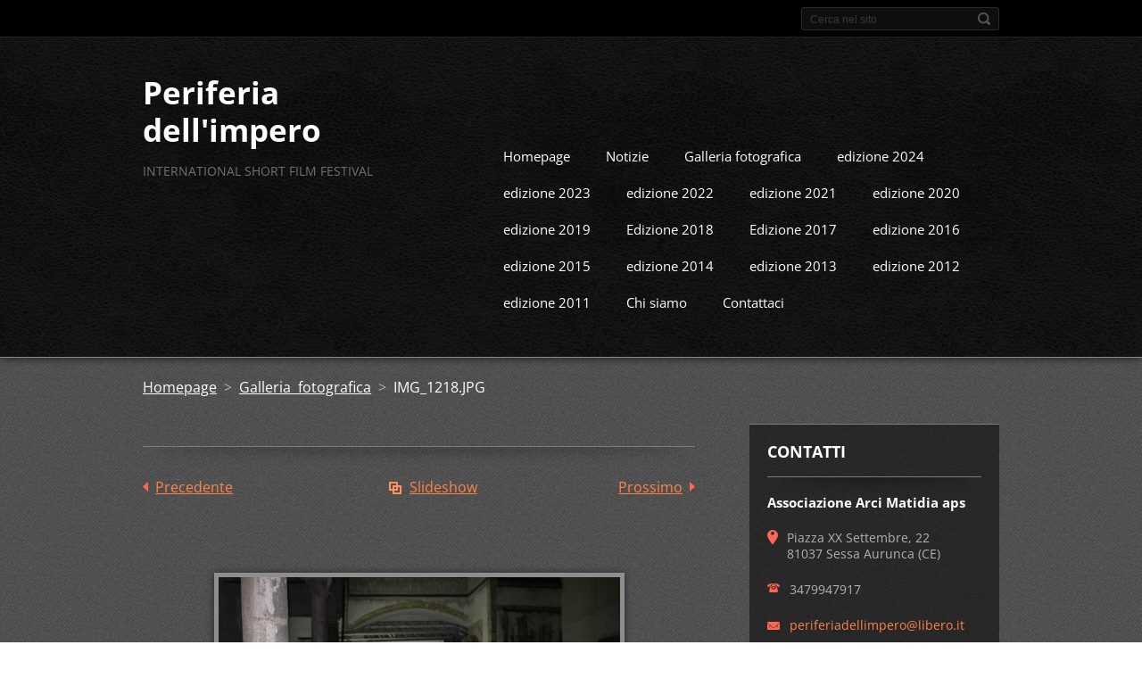

--- FILE ---
content_type: text/html; charset=UTF-8
request_url: https://www.periferiadellimpero.it/album/galleria-foto-galleria-fotografica-vi-edizione/img-1218-jpg/
body_size: 7722
content:
<!doctype html>
<!--[if IE 8]>    <html class="lt-ie10 lt-ie9 no-js" lang="it"> <![endif]-->
<!--[if IE 9]>    <html class="lt-ie10 no-js" lang="it"> <![endif]-->
<!--[if gt IE 9]><!-->
<html class="no-js" lang="it">
<!--<![endif]-->

<head>
    <base href="https://www.periferiadellimpero.it/">
  <meta charset="utf-8">
  <meta name="description" content="">
  <meta name="keywords" content="">
  <meta name="generator" content="Webnode">
  <meta name="apple-mobile-web-app-capable" content="yes">
  <meta name="apple-mobile-web-app-status-bar-style" content="black">
  <meta name="format-detection" content="telephone=no">
    <link rel="icon" type="image/svg+xml" href="/favicon.svg" sizes="any">  <link rel="icon" type="image/svg+xml" href="/favicon16.svg" sizes="16x16">  <link rel="icon" href="/favicon.ico"><link rel="canonical" href="https://www.periferiadellimpero.it/album/galleria-foto-galleria-fotografica-vi-edizione/img-1218-jpg/">
<script type="text/javascript">(function(i,s,o,g,r,a,m){i['GoogleAnalyticsObject']=r;i[r]=i[r]||function(){
			(i[r].q=i[r].q||[]).push(arguments)},i[r].l=1*new Date();a=s.createElement(o),
			m=s.getElementsByTagName(o)[0];a.async=1;a.src=g;m.parentNode.insertBefore(a,m)
			})(window,document,'script','//www.google-analytics.com/analytics.js','ga');ga('create', 'UA-797705-6', 'auto',{"name":"wnd_header"});ga('wnd_header.set', 'dimension1', 'W1');ga('wnd_header.set', 'anonymizeIp', true);ga('wnd_header.send', 'pageview');var pageTrackerAllTrackEvent=function(category,action,opt_label,opt_value){ga('send', 'event', category, action, opt_label, opt_value)};</script>
  <link rel="alternate" type="application/rss+xml" href="https://periferiadellimpero.it/rss/all.xml" title="">
<!--[if lte IE 9]><style type="text/css">.cke_skin_webnode iframe {vertical-align: baseline !important;}</style><![endif]-->
    <meta http-equiv="X-UA-Compatible" content="IE=edge">
    <title>IMG_1218.JPG :: Periferia dell&#039;impero concorso internazionale cortometraggi</title>
    <meta name="viewport" content="width=device-width, initial-scale=1.0">
    <link rel="stylesheet" href="https://d11bh4d8fhuq47.cloudfront.net/_system/skins/v13/50001406/css/style.css" />

    <script type="text/javascript">
        /* <![CDATA[ */

        var wnTplSettings = {};

        wnTplSettings.photogallerySlideshowStop  = 'Pausa';
        wnTplSettings.photogallerySlideshowStart = 'Slideshow';
        wnTplSettings.faqShowAnswer = 'Espandi FAQ';
        wnTplSettings.faqHideAnswer = 'Contrai FAQ';
        wnTplSettings.menuLabel = 'Menù';

        /* ]]> */
    </script>
    <script type="text/javascript" language="javascript" src="https://d11bh4d8fhuq47.cloudfront.net/_system/skins/v13/50001406/js/main.js"></script>


				<script type="text/javascript">
				/* <![CDATA[ */
					
					if (typeof(RS_CFG) == 'undefined') RS_CFG = new Array();
					RS_CFG['staticServers'] = new Array('https://d11bh4d8fhuq47.cloudfront.net/');
					RS_CFG['skinServers'] = new Array('https://d11bh4d8fhuq47.cloudfront.net/');
					RS_CFG['filesPath'] = 'https://www.periferiadellimpero.it/_files/';
					RS_CFG['filesAWSS3Path'] = 'https://68f267d97d.cbaul-cdnwnd.com/baab9541907666f755b15124cf49ecd2/';
					RS_CFG['lbClose'] = 'Chiudi';
					RS_CFG['skin'] = 'default';
					if (!RS_CFG['labels']) RS_CFG['labels'] = new Array();
					RS_CFG['systemName'] = 'Webnode';
						
					RS_CFG['responsiveLayout'] = 1;
					RS_CFG['mobileDevice'] = 0;
					RS_CFG['labels']['copyPasteSource'] = 'Maggiori informazioni';
					
				/* ]]> */
				</script><style type="text/css">/* <![CDATA[ */#fdegg817duo {position: absolute;font-size: 13px !important;font-family: "Arial", helvetica, sans-serif !important;white-space: nowrap;z-index: 2147483647;-webkit-user-select: none;-khtml-user-select: none;-moz-user-select: none;-o-user-select: none;user-select: none;}#clmn69ac1pj28 {position: relative;top: -14px;}* html #clmn69ac1pj28 { top: -11px; }#clmn69ac1pj28 a { text-decoration: none !important; }#clmn69ac1pj28 a:hover { text-decoration: underline !important; }#e3m8p8f2lh {z-index: 2147483647;display: inline-block !important;font-size: 16px;padding: 7px 59px 9px 59px;background: transparent url(https://d11bh4d8fhuq47.cloudfront.net/img/footer/footerButtonWebnodeHover.png?ph=68f267d97d) top left no-repeat;height: 18px;cursor: pointer;}* html #e3m8p8f2lh { height: 36px; }#e3m8p8f2lh:hover { background: url(https://d11bh4d8fhuq47.cloudfront.net/img/footer/footerButtonWebnode.png?ph=68f267d97d) top left no-repeat; }#bk8204jk1v51 { display: none; }#ji15fh13m {z-index: 3000;text-align: left !important;position: absolute;height: 88px;font-size: 13px !important;color: #ffffff !important;font-family: "Arial", helvetica, sans-serif !important;overflow: hidden;cursor: pointer;}#ji15fh13m a {color: #ffffff !important;}#b1b607gc24h2 {color: #36322D !important;text-decoration: none !important;font-weight: bold !important;float: right;height: 31px;position: absolute;top: 19px;right: 15px;cursor: pointer;}#dtkghnh4 { float: right; padding-right: 27px; display: block; line-height: 31px; height: 31px; background: url(https://d11bh4d8fhuq47.cloudfront.net/img/footer/footerButton.png?ph=68f267d97d) top right no-repeat; white-space: nowrap; }#i0c45c9d110dv8 { position: relative; left: 1px; float: left; display: block; width: 15px; height: 31px; background: url(https://d11bh4d8fhuq47.cloudfront.net/img/footer/footerButton.png?ph=68f267d97d) top left no-repeat; }#b1b607gc24h2:hover { color: #36322D !important; text-decoration: none !important; }#b1b607gc24h2:hover #dtkghnh4 { background: url(https://d11bh4d8fhuq47.cloudfront.net/img/footer/footerButtonHover.png?ph=68f267d97d) top right no-repeat; }#b1b607gc24h2:hover #i0c45c9d110dv8 { background: url(https://d11bh4d8fhuq47.cloudfront.net/img/footer/footerButtonHover.png?ph=68f267d97d) top left no-repeat; }#k8cfbg31l {padding-right: 11px;padding-right: 11px;float: right;height: 60px;padding-top: 18px;background: url(https://d11bh4d8fhuq47.cloudfront.net/img/footer/footerBubble.png?ph=68f267d97d) top right no-repeat;}#alipc0okn64s {float: left;width: 18px;height: 78px;background: url(https://d11bh4d8fhuq47.cloudfront.net/img/footer/footerBubble.png?ph=68f267d97d) top left no-repeat;}* html #e3m8p8f2lh { filter: progid:DXImageTransform.Microsoft.AlphaImageLoader(src='https://d11bh4d8fhuq47.cloudfront.net/img/footer/footerButtonWebnode.png?ph=68f267d97d'); background: transparent; }* html #e3m8p8f2lh:hover { filter: progid:DXImageTransform.Microsoft.AlphaImageLoader(src='https://d11bh4d8fhuq47.cloudfront.net/img/footer/footerButtonWebnodeHover.png?ph=68f267d97d'); background: transparent; }* html #k8cfbg31l { height: 78px; background-image: url(https://d11bh4d8fhuq47.cloudfront.net/img/footer/footerBubbleIE6.png?ph=68f267d97d);  }* html #alipc0okn64s { background-image: url(https://d11bh4d8fhuq47.cloudfront.net/img/footer/footerBubbleIE6.png?ph=68f267d97d);  }* html #dtkghnh4 { background-image: url(https://d11bh4d8fhuq47.cloudfront.net/img/footer/footerButtonIE6.png?ph=68f267d97d); }* html #i0c45c9d110dv8 { background-image: url(https://d11bh4d8fhuq47.cloudfront.net/img/footer/footerButtonIE6.png?ph=68f267d97d); }* html #b1b607gc24h2:hover #rbcGrSigTryButtonRight { background-image: url(https://d11bh4d8fhuq47.cloudfront.net/img/footer/footerButtonHoverIE6.png?ph=68f267d97d);  }* html #b1b607gc24h2:hover #rbcGrSigTryButtonLeft { background-image: url(https://d11bh4d8fhuq47.cloudfront.net/img/footer/footerButtonHoverIE6.png?ph=68f267d97d);  }/* ]]> */</style><script type="text/javascript" src="https://d11bh4d8fhuq47.cloudfront.net/_system/client/js/compressed/frontend.package.1-3-108.js?ph=68f267d97d"></script><style type="text/css"></style></head>

<body>
<!-- div id="wrapper" -->
<div id="wrapper" class="DARK BLUE mainZoneOnLeft noTitleImage">
    <!-- div id="mobileSearch" -->
    <div id="mobileSearch">
        

            <div id="fulltextForm">

		<form action="/search/" method="get" id="fulltextSearch">

            <div class="clearfix">
                <input id="fulltextSearchText" type="text" name="text" value="" placeholder="Cerca nel sito">
                <button id="fulltextSearchButton" type="submit" class="ir">Cerca</button>
            </div>

		</form>

            </div>

		    </div>
    <!-- div id="header" -->
    <div id="header">
        <!-- <div id="topBar"> -->
        <div id="topBar" class="clearfix">
            <div id="topBarContent">
                <div id="lang">
                    <div id="languageSelect"></div>			
                </div>
                

            <div id="fulltextForm">

		<form action="/search/" method="get" id="fulltextSearch">

            <div class="clearfix">
                <input id="fulltextSearchText" type="text" name="text" value="" placeholder="Cerca nel sito">
                <button id="fulltextSearchButton" type="submit" class="ir">Cerca</button>
            </div>

		</form>

            </div>

		            </div>
        </div>
        <!-- <div id="topBar"> -->

        <!-- div id="headerMain" -->
        <div id="headerMain">

            <!-- div id="headerContent" -->
            <div id="headerContent" class="clearfix">

                <div id="titleZone">
                    <div id="logoZone">
                        <div id="logo"><a href="home/" title="Vai alla Homepage"><span id="rbcSystemIdentifierLogo">Periferia dell&#039;impero concorso internazionale cortometraggi</span></a></div>                    </div>
                    <div id="motoZone">
                        <div id="moto">
                            <span id="rbcCompanySlogan" class="rbcNoStyleSpan">INTERNATIONAL SHORT FILM FESTIVAL</span>                        </div>
                    </div>
                </div>



            </div>
            <!-- div id="headerContent" -->


            <!-- div id="illustration" -->
            <div id="illustration" class="illustrationSubpage">
                <div id="illustrationImgWrapper">
                    <img src="https://68f267d97d.cbaul-cdnwnd.com/baab9541907666f755b15124cf49ecd2/200000763-0effc0effe/copia.jpg?ph=68f267d97d" width="937" height="372" alt="">                </div>
            </div>
            <!-- div id="illustration" -->


        </div>
        <!-- div id="headerMain" -->


    </div>
    <!-- div id="header" -->

    <!-- div id="breadcrumbs" -->
    <div id="breadcrumbs">
        <div id="breadcrumbsContent">
            <div id="pageNavigator" class="rbcContentBlock">            <div id="navigator" class="widget widgetNavigator clearfix">             <a class="navFirstPage" href="/home/">Homepage</a>           <span> &gt; </span>             <a href="galleria-fotografica/">Galleria fotografica</a>           <span> &gt; </span>             <span id="navCurrentPage">IMG_1218.JPG</span>             </div>      </div>        </div>
    </div>
    <!-- div id="breadcrumbs" -->

    <!-- div id="main" -->
    <div id="main" role="main">


        <!-- div id="mainContent" -->
        <div id="mainContent" class="clearfix" >


            <div class="defaultLayout">

                <!-- div class="columnWide" -->
                <div class="columnWide">

                      
		
    
    
      <div class="widget widgetPhotogalleryDetail clearfix">
      
          <div class="widgetTitle"> 
              <h1></h1>
          </div>   
                   
          <div class="widgetContent clearfix">
                
                <div class="wrapperContent clearfix">                         

                    <div class="wrapperNav">
            		        	<table>
                          
                           <tr>
                              <td class="before">
                                     	              
			<a class="prev" title="Precedente" href="/album/galleria-foto-galleria-fotografica-vi-edizione/locandina-jpeg/" onclick="RubicusFrontendIns.showPhotogalleryImage(this.href);">Precedente</a>
		
                              </td>
                              <td class="control">
            	                    <a id="slideshowControl" onclick="RubicusFrontendIns.startSlideshow(); return(false);" onmouseover="this.className='enableControl hover'" onmouseout="this.className='enableControl'" title="Avvia la slide show">
            	                        Slideshow
            	                    </a>
            	               
                                  <script type="text/javascript"> 
                                      if ( RubicusFrontendIns.isPhotogalleryAjaxMode() ) { 
                                          document.getElementById('slideshowControl').className = "enableControl"; 
                                      } 
                                  </script>
                              </td>
                              <td class="after">
                           	         
      <a class="next" title="Prossimo" href="/album/galleria-foto-galleria-fotografica-vi-edizione/img-1191-jpg/" onclick="RubicusFrontendIns.showPhotogalleryImage(this.href);">Prossimo</a>
		
                              </td>
                          </tr>
                          
                          </table>                     
                    </div>
                    
        						<div class="wrapperImage"> 
          						  <a href="/images/200000770-7521475218/IMG_1218.JPG?s3=1" onclick="return !window.open(this.href);" title="La pagina sarà visualizzata in una nuova finestra.">
                            <img src="https://68f267d97d.cbaul-cdnwnd.com/baab9541907666f755b15124cf49ecd2/system_preview_detail_200000770-7521475218/IMG_1218.JPG" width="450" height="300" alt="" onload="RubicusFrontendIns.startSlideshowInterval();">
                        </a>                                           
                    </div>                                      
                    
                </div>
                  
                                                                          

                <div class="wrapperBacklink">
                      <a class="iconBack" href="galleria-fotografica/">Indietro</a> 
                </div>                                   

          </div>     
    	
      </div>  
          
		    			 
		
			<script type="text/javascript">
			RubicusFrontendIns.setNextPhotogalleryImage('/album/galleria-foto-galleria-fotografica-vi-edizione/img-1191-jpg/');
			RubicusFrontendIns.setPreviousPhotogalleryImage('/album/galleria-foto-galleria-fotografica-vi-edizione/locandina-jpeg/');
			</script>
			                    
                </div>
                <!-- div class="columnWide" -->

                <!-- div class="columnNarrow" -->
                <div class="columnNarrow">

                                                             
      <div class="widget widgetContact clearfix">              
		      
          <div class="widgetTitle"> 
              <h2>Contatti</h2>
          </div>   
                   
          <div class="widgetContent clearfix">    
              <span class="contactCompany">Associazione Arci Matidia aps</span>
              
      <span class="contactAddress">Piazza XX Settembre, 22<br />
81037 Sessa Aurunca (CE)<br />
</span>
	
                   
      <span class="contactPhone">3479947917</span>
	
                        									
      <span class="contactEmail"><a href="&#109;&#97;&#105;&#108;&#116;&#111;:&#112;&#101;&#114;&#105;&#102;&#101;&#114;&#105;&#97;&#100;&#101;&#108;&#108;&#105;&#109;&#112;&#101;&#114;&#111;&#64;&#108;&#105;&#98;&#101;&#114;&#111;&#46;&#105;&#116;"><span id="rbcContactEmail">&#112;&#101;&#114;&#105;&#102;&#101;&#114;&#105;&#97;&#100;&#101;&#108;&#108;&#105;&#109;&#112;&#101;&#114;&#111;&#64;&#108;&#105;&#98;&#101;&#114;&#111;&#46;&#105;&#116;</span></a></span>
	
          </div>                         	
		    		
      </div>             
					

                </div>

                <!-- div class="columnNarrow" -->
            </div>

        </div>
        <!-- div id="mainContent" -->

    </div>
    <!-- div id="main" -->
    <!-- div id="navMenu" -->
    <div id="navMenu" class="clearfix">
        <div class="menuWrapper">
            

    
		<ul class="menu">
	<li class="first">      
      <a href="/home/">         
      Homepage        
  </a>        
  </li>
	<li>      
      <a href="/notizie/">         
      Notizie        
  </a>        
  </li>
	<li>      
      <a href="/galleria-fotografica/">         
      Galleria fotografica        
  </a>        
  </li>
	<li>      
      <a href="/edizione-2024/">         
      edizione 2024        
  </a>        
  </li>
	<li>      
      <a href="/edizione-2023/">         
      edizione 2023        
  </a>        
  </li>
	<li>      
      <a href="/edizione-2022/">         
      edizione 2022        
  </a>        
  </li>
	<li>      
      <a href="/edizione-2021/">         
      edizione 2021        
  </a>        
  </li>
	<li>      
      <a href="/edizione-2020/">         
      edizione 2020        
  </a>        
  </li>
	<li>      
      <a href="/edizione-20192/">         
      edizione 2019        
  </a>        
  </li>
	<li>      
      <a href="/edizione-2018/">         
      Edizione 2018        
  </a>        
  </li>
	<li>      
      <a href="/edizione-2017/">         
      Edizione 2017        
  </a>        
  </li>
	<li>      
      <a href="/edizione-2016/">         
      edizione 2016        
  </a>        
  </li>
	<li>      
      <a href="/edizione-2015/">         
      edizione 2015        
  </a>        
  </li>
	<li>      
      <a href="/edizione-2014/">         
      edizione 2014        
  </a>        
  </li>
	<li>      
      <a href="/edizione-2013/">         
      edizione 2013        
  </a>        
  </li>
	<li>      
      <a href="/edizione-2012/">         
      edizione 2012        
  </a>        
  </li>
	<li>      
      <a href="/edizione-2011/">         
      edizione 2011        
  </a>        
  </li>
	<li>      
      <a href="/chi-siamo/">         
      Chi siamo        
  </a>        
  </li>
	<li class="last">      
      <a href="/contattaci/">         
      Contattaci        
  </a>        
  </li>
</ul>   

      <div class="clearfix"></div>     
					
        </div>
    </div>
    <!-- div id="navMenu" -->
    <script type="text/javascript">
        //hide nav window asap
        var el = document.getElementById("navMenu");
        if (typeof(el) != "undefined") {
            el.style.display = "none";
        }
    </script>

</div>
<!-- div id="wrapper" -->

<!-- div id="footerCover" -->
<div id="footerCover">

    <!-- div id="footerText" -->
    <div id="footerText" class="clearfix">

        <!-- div id="footerTextContent" -->
        <div id="footerTextContent" class="clearfix">

            <div id="credits">

                <!-- div id="copyright" -->
                <div id="copyright">
                    <span id="rbcFooterText" class="rbcNoStyleSpan">© 2014 Tutti i diritti riservati.</span>                </div>
                <!-- div id="copyright" -->

                <!-- div id="signature" -->
                <div id="signature">
                    <span class="rbcSignatureText"><a href="https://www.webnode.it?utm_source=text&amp;utm_medium=footer&amp;utm_campaign=free2" rel="nofollow">Crea un sito gratis</a><a id="e3m8p8f2lh" href="https://www.webnode.it?utm_source=button&amp;utm_medium=footer&amp;utm_campaign=free2" rel="nofollow"><span id="bk8204jk1v51">Webnode</span></a></span>                </div>
                <!-- div id="signature" -->

            </div>

            <div id="sysLinks">

                <!-- div id="systemNav" -->
                <ul class="systemNav">
                    <li class="homepage"><a href="home/" title="Vai alla Homepage">Homepage</a></li>
                    <li class="sitemap"><a href="/sitemap/" title="Vai alla Mappa del sito">Mappa del sito</a></li>
                    <li class="rss"><a href="/rss/" title="Feed RSS">RSS</a></li>
                    <li class="print"><a href="#" onclick="window.print(); return false;" title="Stampa la pagina">Stampa</a></li>
                </ul>
                <!-- div id="systemNav" -->

            </div>

        </div>
        <!-- div id="footerTextContent" -->

    </div>
    <!-- div id="footerText" -->

</div>
<!-- div id="footerCover" -->

<div id="rbcFooterHtml"></div><div style="display: none;" id="fdegg817duo"><span id="clmn69ac1pj28">&nbsp;</span></div><div id="ji15fh13m" style="display: none;"><a href="https://www.webnode.it?utm_source=window&amp;utm_medium=footer&amp;utm_campaign=free2" rel="nofollow"><div id="alipc0okn64s"><!-- / --></div><div id="k8cfbg31l"><div><strong id="j84t5fe237ke">Ti piace questo stio?</strong><br /><span id="e50jjlb3jed97">Crea il tuo situ in 2 minuti!</span></div><span id="b1b607gc24h2"><span id="i0c45c9d110dv8"><!-- / --></span><span id="dtkghnh4">Provalo ora!</span></span></div></a></div><script type="text/javascript">/* <![CDATA[ */var c8cbxsk9029 = {sig: $('fdegg817duo'),prefix: $('clmn69ac1pj28'),btn : $('e3m8p8f2lh'),win : $('ji15fh13m'),winLeft : $('alipc0okn64s'),winLeftT : $('gi5khnga75'),winLeftB : $('i0455b0421k0n8'),winRght : $('k8cfbg31l'),winRghtT : $('hg14ibp2o'),winRghtB : $('f285k86c20ga4'),tryBtn : $('b1b607gc24h2'),tryLeft : $('i0c45c9d110dv8'),tryRght : $('dtkghnh4'),text : $('e50jjlb3jed97'),title : $('j84t5fe237ke')};c8cbxsk9029.sig.appendChild(c8cbxsk9029.btn);var fdd5321b79r=0,g2c57d014=0,ihk37p74=0,ik7b66a3,haaef87b65do1=$$('.rbcSignatureText')[0],kgjcgn1=false,j3f35aab2g;function fac78dg2(){if (!kgjcgn1 && pageTrackerAllTrackEvent){pageTrackerAllTrackEvent('Signature','Window show - web',c8cbxsk9029.sig.getElementsByTagName('a')[0].innerHTML);kgjcgn1=true;}c8cbxsk9029.win.show();ihk37p74=c8cbxsk9029.tryLeft.offsetWidth+c8cbxsk9029.tryRght.offsetWidth+1;c8cbxsk9029.tryBtn.style.width=parseInt(ihk37p74)+'px';c8cbxsk9029.text.parentNode.style.width = '';c8cbxsk9029.winRght.style.width=parseInt(20+ihk37p74+Math.max(c8cbxsk9029.text.offsetWidth,c8cbxsk9029.title.offsetWidth))+'px';c8cbxsk9029.win.style.width=parseInt(c8cbxsk9029.winLeft.offsetWidth+c8cbxsk9029.winRght.offsetWidth)+'px';var wl=c8cbxsk9029.sig.offsetLeft+c8cbxsk9029.btn.offsetLeft+c8cbxsk9029.btn.offsetWidth-c8cbxsk9029.win.offsetWidth+12;if (wl<10){wl=10;}c8cbxsk9029.win.style.left=parseInt(wl)+'px';c8cbxsk9029.win.style.top=parseInt(g2c57d014-c8cbxsk9029.win.offsetHeight)+'px';clearTimeout(ik7b66a3);}function f8bc479642e733(){ik7b66a3=setTimeout('c8cbxsk9029.win.hide()',1000);}function l93tj782ke(){var ph = RubicusFrontendIns.photoDetailHandler.lightboxFixed?document.getElementsByTagName('body')[0].offsetHeight/2:RubicusFrontendIns.getPageSize().pageHeight;c8cbxsk9029.sig.show();fdd5321b79r=0;g2c57d014=0;if (haaef87b65do1&&haaef87b65do1.offsetParent){var obj=haaef87b65do1;do{fdd5321b79r+=obj.offsetLeft;g2c57d014+=obj.offsetTop;} while (obj = obj.offsetParent);}if ($('rbcFooterText')){c8cbxsk9029.sig.style.color = $('rbcFooterText').getStyle('color');c8cbxsk9029.sig.getElementsByTagName('a')[0].style.color = $('rbcFooterText').getStyle('color');}c8cbxsk9029.sig.style.width=parseInt(c8cbxsk9029.prefix.offsetWidth+c8cbxsk9029.btn.offsetWidth)+'px';if (fdd5321b79r<0||fdd5321b79r>document.body.offsetWidth){fdd5321b79r=(document.body.offsetWidth-c8cbxsk9029.sig.offsetWidth)/2;}if (fdd5321b79r>(document.body.offsetWidth*0.55)){c8cbxsk9029.sig.style.left=parseInt(fdd5321b79r+(haaef87b65do1?haaef87b65do1.offsetWidth:0)-c8cbxsk9029.sig.offsetWidth)+'px';}else{c8cbxsk9029.sig.style.left=parseInt(fdd5321b79r)+'px';}if (g2c57d014<=0 || RubicusFrontendIns.photoDetailHandler.lightboxFixed){g2c57d014=ph-5-c8cbxsk9029.sig.offsetHeight;}c8cbxsk9029.sig.style.top=parseInt(g2c57d014-5)+'px';}function ec07nftn(){if (j3f35aab2g){clearTimeout(j3f35aab2g);}j3f35aab2g = setTimeout('l93tj782ke()', 10);}Event.observe(window,'load',function(){if (c8cbxsk9029.win&&c8cbxsk9029.btn){if (haaef87b65do1){if (haaef87b65do1.getElementsByTagName("a").length > 0){c8cbxsk9029.prefix.innerHTML = haaef87b65do1.innerHTML + '&nbsp;';}else{c8cbxsk9029.prefix.innerHTML = '<a href="https://www.webnode.it?utm_source=text&amp;utm_medium=footer&amp;utm_content=it-web-0&amp;utm_campaign=signature" rel="nofollow">'+haaef87b65do1.innerHTML + '</a>&nbsp;';}haaef87b65do1.style.visibility='hidden';}else{if (pageTrackerAllTrackEvent){pageTrackerAllTrackEvent('Signature','Missing rbcSignatureText','www.periferiadellimpero.it');}}l93tj782ke();setTimeout(l93tj782ke, 500);setTimeout(l93tj782ke, 1000);setTimeout(l93tj782ke, 5000);Event.observe(c8cbxsk9029.btn,'mouseover',fac78dg2);Event.observe(c8cbxsk9029.win,'mouseover',fac78dg2);Event.observe(c8cbxsk9029.btn,'mouseout',f8bc479642e733);Event.observe(c8cbxsk9029.win,'mouseout',f8bc479642e733);Event.observe(c8cbxsk9029.win,'click',function(){if (pageTrackerAllTrackEvent){pageTrackerAllTrackEvent('Signature','Window click - web','Ti piace questo stio?',0);}document/*hgfe0c87yp*/.location.href='https://www.webnode.it?utm_source=window&utm_medium=footer&utm_content=it-web-0&utm_campaign=signature';});Event.observe(window, 'resize', ec07nftn);Event.observe(document.body, 'resize', ec07nftn);RubicusFrontendIns.addObserver({onResize: ec07nftn});RubicusFrontendIns.addObserver({onContentChange: ec07nftn});RubicusFrontendIns.addObserver({onLightboxUpdate: l93tj782ke});Event.observe(c8cbxsk9029.btn, 'click', function(){if (pageTrackerAllTrackEvent){pageTrackerAllTrackEvent('Signature','Button click - web',c8cbxsk9029.sig.getElementsByTagName('a')[0].innerHTML);}});Event.observe(c8cbxsk9029.tryBtn, 'click', function(){if (pageTrackerAllTrackEvent){pageTrackerAllTrackEvent('Signature','Try Button click - web','Ti piace questo stio?',0);}});}});RubicusFrontendIns.addFileToPreload('https://d11bh4d8fhuq47.cloudfront.net/img/footer/footerButtonWebnode.png?ph=68f267d97d');RubicusFrontendIns.addFileToPreload('https://d11bh4d8fhuq47.cloudfront.net/img/footer/footerButton.png?ph=68f267d97d');RubicusFrontendIns.addFileToPreload('https://d11bh4d8fhuq47.cloudfront.net/img/footer/footerButtonHover.png?ph=68f267d97d');RubicusFrontendIns.addFileToPreload('https://d11bh4d8fhuq47.cloudfront.net/img/footer/footerBubble.png?ph=68f267d97d');if (Prototype.Browser.IE){RubicusFrontendIns.addFileToPreload('https://d11bh4d8fhuq47.cloudfront.net/img/footer/footerBubbleIE6.png?ph=68f267d97d');RubicusFrontendIns.addFileToPreload('https://d11bh4d8fhuq47.cloudfront.net/img/footer/footerButtonHoverIE6.png?ph=68f267d97d');}RubicusFrontendIns.copyLink = 'https://www.webnode.it';RS_CFG['labels']['copyPasteBackLink'] = 'Crea il tuo sito personale gratis';/* ]]> */</script><script type="text/javascript">var keenTrackerCmsTrackEvent=function(id){if(typeof _jsTracker=="undefined" || !_jsTracker){return false;};try{var name=_keenEvents[id];var keenEvent={user:{u:_keenData.u,p:_keenData.p,lc:_keenData.lc,t:_keenData.t},action:{identifier:id,name:name,category:'cms',platform:'WND1',version:'2.1.157'},browser:{url:location.href,ua:navigator.userAgent,referer_url:document.referrer,resolution:screen.width+'x'+screen.height,ip:'3.15.191.244'}};_jsTracker.jsonpSubmit('PROD',keenEvent,function(err,res){});}catch(err){console.log(err)};};</script></body>
</html>